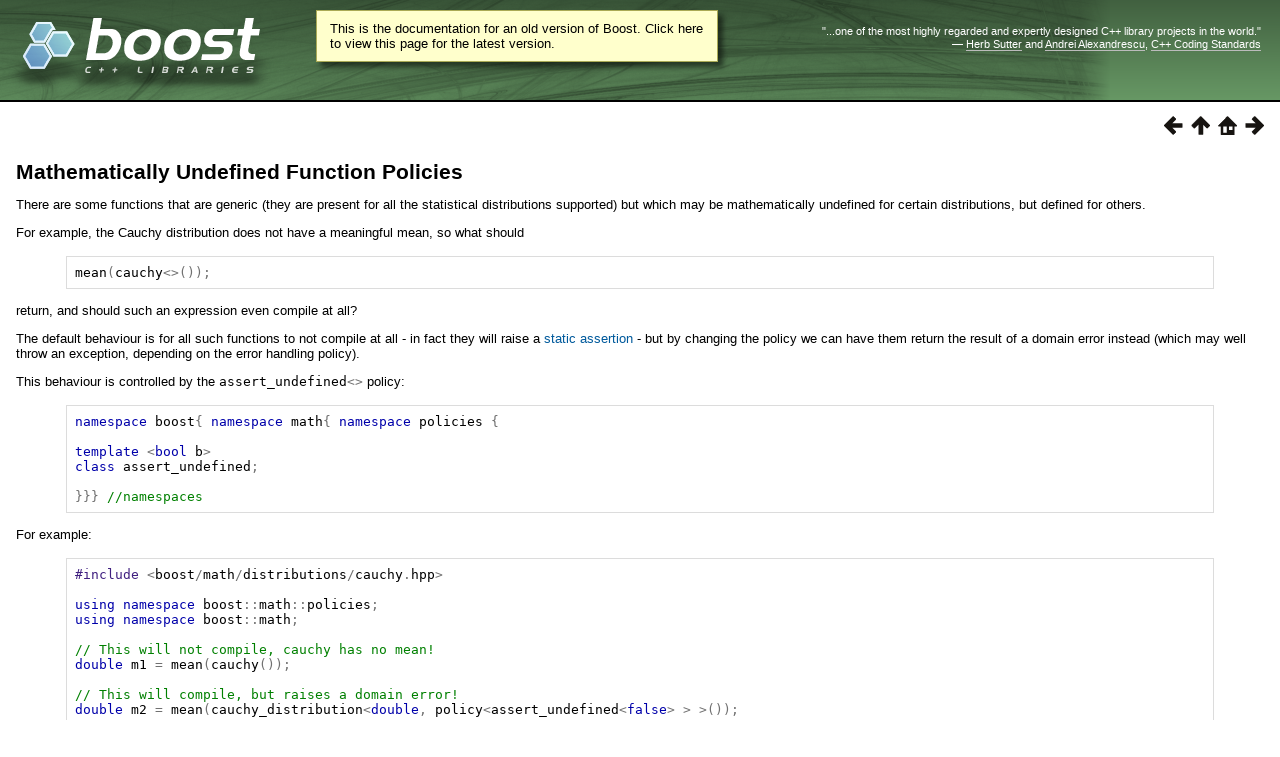

--- FILE ---
content_type: text/html
request_url: https://beta.boost.org/doc/libs/1_69_0/libs/math/doc/html/math_toolkit/pol_ref/assert_undefined.html
body_size: 8950
content:
<html>
<head>
<meta http-equiv="Content-Type" content="text/html; charset=US-ASCII">
<title>Mathematically Undefined Function Policies - 1.69.0</title>
<link rel="stylesheet" href="../../math.css" type="text/css">
<meta name="generator" content="DocBook XSL Stylesheets V1.79.1">
<link rel="home" href="../../index.html" title="Math Toolkit 2.8.0">
<link rel="up" href="../pol_ref.html" title="Policy Reference">
<link rel="prev" href="internal_promotion.html" title="Internal Floating-point Promotion Policies">
<link rel="next" href="discrete_quant_ref.html" title="Discrete Quantile Policies">
<link rel="icon" href="/favicon.ico" type="image/ico"><link rel="stylesheet" type="text/css" href="/style-v2/section-basic.css"><meta name="viewport" content="width=device-width,initial-scale=1.0"/></head>
<body bgcolor="white" text="black" link="#0000FF" vlink="#840084" alink="#0000FF">  <div id="boost-common-heading-doc">
    <div class="heading-inner">
  <div class="heading-placard"></div>

  <h1 class="heading-title">
  <a href="/">
  <img src="/gfx/space.png" alt= "Boost C++ Libraries" class="heading-logo" />
  <span class="heading-boost">Boost</span>
  <span class="heading-cpplibraries">C++ Libraries</span>
  </a></h1>

  <p class="heading-quote">
  <q>...one of the most highly
  regarded and expertly designed C++ library projects in the
  world.</q> <span class="heading-attribution">&mdash; <a href=
  "https://herbsutter.com" class="external">Herb Sutter</a> and <a href=
  "http://en.wikipedia.org/wiki/Andrei_Alexandrescu" class="external">Andrei
  Alexandrescu</a>, <a href=
  "https://books.google.com/books/about/C++_Coding_Standards.html?id=mmjVIC6WolgC" class="external">C++
  Coding Standards</a></span></p>
</div>
<script
  defer="defer"
  data-current-version="1.82.0"
  src="https://cppalliance.org/boost-gecko/static/js/main.min.js"
></script>

  </div>

  <div id="boost-common-heading-doc-spacer"></div>
<div class="boost-common-header-notice"><a class="boost-common-header-inner" href="/doc/libs/release/libs/math/doc/html/math_toolkit/pol_ref/assert_undefined.html">This is the documentation for an old version of Boost.
                Click here to view this page for the latest version.</a></div>

<div class="spirit-nav">
<a accesskey="p" href="internal_promotion.html"><img src="../../../../../../doc/src/images/prev.png" alt="Prev"></a><a accesskey="u" href="../pol_ref.html"><img src="../../../../../../doc/src/images/up.png" alt="Up"></a><a accesskey="h" href="../../index.html"><img src="../../../../../../doc/src/images/home.png" alt="Home"></a><a accesskey="n" href="discrete_quant_ref.html"><img src="../../../../../../doc/src/images/next.png" alt="Next"></a>
</div>
<div class="section">
<div class="titlepage"><div><div><h3 class="title">
<a name="math_toolkit.pol_ref.assert_undefined"></a><a class="link" href="assert_undefined.html" title="Mathematically Undefined Function Policies">Mathematically
      Undefined Function Policies</a>
</h3></div></div></div>
<p>
        There are some functions that are generic (they are present for all the statistical
        distributions supported) but which may be mathematically undefined for certain
        distributions, but defined for others.
      </p>
<p>
        For example, the Cauchy distribution does not have a meaningful mean, so
        what should
      </p>
<pre class="programlisting"><span class="identifier">mean</span><span class="special">(</span><span class="identifier">cauchy</span><span class="special">&lt;&gt;());</span>
</pre>
<p>
        return, and should such an expression even compile at all?
      </p>
<p>
        The default behaviour is for all such functions to not compile at all - in
        fact they will raise a <a href="/libs/static_assert/index.html" target="_top">static
        assertion</a> - but by changing the policy we can have them return the
        result of a domain error instead (which may well throw an exception, depending
        on the error handling policy).
      </p>
<p>
        This behaviour is controlled by the <code class="computeroutput"><span class="identifier">assert_undefined</span><span class="special">&lt;&gt;</span></code> policy:
      </p>
<pre class="programlisting"><span class="keyword">namespace</span> <span class="identifier">boost</span><span class="special">{</span> <span class="keyword">namespace</span> <span class="identifier">math</span><span class="special">{</span> <span class="keyword">namespace</span> <span class="identifier">policies</span> <span class="special">{</span>

<span class="keyword">template</span> <span class="special">&lt;</span><span class="keyword">bool</span> <span class="identifier">b</span><span class="special">&gt;</span>
<span class="keyword">class</span> <span class="identifier">assert_undefined</span><span class="special">;</span>

<span class="special">}}}</span> <span class="comment">//namespaces</span>
</pre>
<p>
        For example:
      </p>
<pre class="programlisting"><span class="preprocessor">#include</span> <span class="special">&lt;</span><span class="identifier">boost</span><span class="special">/</span><span class="identifier">math</span><span class="special">/</span><span class="identifier">distributions</span><span class="special">/</span><span class="identifier">cauchy</span><span class="special">.</span><span class="identifier">hpp</span><span class="special">&gt;</span>

<span class="keyword">using</span> <span class="keyword">namespace</span> <span class="identifier">boost</span><span class="special">::</span><span class="identifier">math</span><span class="special">::</span><span class="identifier">policies</span><span class="special">;</span>
<span class="keyword">using</span> <span class="keyword">namespace</span> <span class="identifier">boost</span><span class="special">::</span><span class="identifier">math</span><span class="special">;</span>

<span class="comment">// This will not compile, cauchy has no mean!</span>
<span class="keyword">double</span> <span class="identifier">m1</span> <span class="special">=</span> <span class="identifier">mean</span><span class="special">(</span><span class="identifier">cauchy</span><span class="special">());</span>

<span class="comment">// This will compile, but raises a domain error!</span>
<span class="keyword">double</span> <span class="identifier">m2</span> <span class="special">=</span> <span class="identifier">mean</span><span class="special">(</span><span class="identifier">cauchy_distribution</span><span class="special">&lt;</span><span class="keyword">double</span><span class="special">,</span> <span class="identifier">policy</span><span class="special">&lt;</span><span class="identifier">assert_undefined</span><span class="special">&lt;</span><span class="keyword">false</span><span class="special">&gt;</span> <span class="special">&gt;</span> <span class="special">&gt;());</span>
</pre>
<p>
        <code class="computeroutput"><span class="identifier">policy</span><span class="special">&lt;</span><span class="identifier">assert_undefined</span><span class="special">&lt;</span><span class="keyword">false</span><span class="special">&gt;</span></code>
        behaviour can also be obtained by defining the macro
      </p>
<pre class="programlisting"><span class="preprocessor">#define</span> <span class="identifier">BOOST_MATH_ASSERT_UNDEFINED_POLICY</span> <span class="keyword">false</span>
</pre>
<p>
        at the head of the file - see <a class="link" href="policy_defaults.html" title="Using Macros to Change the Policy Defaults">Using
        Macros to Change the Policy Defaults</a>.
      </p>
</div>
<table xmlns:rev="http://www.cs.rpi.edu/~gregod/boost/tools/doc/revision" width="100%"><tr>
<td align="left"></td>
<td align="right"><div class="copyright-footer">Copyright &#169; 2006-2010, 2012-2014, 2017 Nikhar
      Agrawal, Anton Bikineev, Paul A. Bristow, Marco Guazzone, Christopher Kormanyos,
      Hubert Holin, Bruno Lalande, John Maddock, Jeremy Murphy, Johan R&#229;de, Gautam
      Sewani, Benjamin Sobotta, Nicholas Thompson, Thijs van den Berg, Daryle Walker
      and Xiaogang Zhang<p>
        Distributed under the Boost Software License, Version 1.0. (See accompanying
        file LICENSE_1_0.txt or copy at <a href="/LICENSE_1_0.txt" target="_top">http://www.boost.org/LICENSE_1_0.txt</a>)
      </p>
</div></td>
</tr></table>
<hr>
<div class="spirit-nav">
<a accesskey="p" href="internal_promotion.html"><img src="../../../../../../doc/src/images/prev.png" alt="Prev"></a><a accesskey="u" href="../pol_ref.html"><img src="../../../../../../doc/src/images/up.png" alt="Up"></a><a accesskey="h" href="../../index.html"><img src="../../../../../../doc/src/images/home.png" alt="Home"></a><a accesskey="n" href="discrete_quant_ref.html"><img src="../../../../../../doc/src/images/next.png" alt="Next"></a>
</div>
</body>
</html>


--- FILE ---
content_type: text/css
request_url: https://beta.boost.org/doc/libs/1_69_0/libs/math/doc/html/math.css
body_size: 2002
content:
@import url('../../../../doc/src/boostbook.css');

/*=============================================================================
Copyright (c) 2004 Joel de Guzman
Copyright (c) 2014 John Maddock
http://spirit.sourceforge.net/

Copyright 2013 Niall Douglas additions for colors and alignment.
Copyright 2013 Paul A. Bristow additions for more colors and alignments.

Distributed under the Boost Software License, Version 1.0. (See accompany-
ing file LICENSE_1_0.txt or copy at http://www.boost.org/LICENSE_1_0.txt)
=============================================================================*/

/*=============================================================================
Program listings
=============================================================================*/

    /* Code on paragraphs */
    p tt.computeroutput
    {
        font-size: 10pt;
    }

    pre.synopsis
    {
        font-size: 10pt;
        margin: 1pc 4% 0pc 4%;
        padding: 0.5pc 0.5pc 0.5pc 0.5pc;
    }

    .programlisting,
    .screen
    {
        font-size: 10pt;
        display: block;
        margin: 1pc 4% 0pc 4%;
        padding: 0.5pc 0.5pc 0.5pc 0.5pc;

    }
		@media screen
    {
       /* Syntax Highlighting */
				.comment { color: green; }
				/* .comment { color: #008000; }	*/
		}						
    /* Program listings in tables don't get borders */
    td .programlisting,
    td .screen
    {
        margin: 0pc 0pc 0pc 0pc;
        padding: 0pc 0pc 0pc 0pc;
    }

/*=============================================================================
Table of contents
=============================================================================*/

    div.toc
    {
       margin: 1pc 4% 0pc 4%;
       padding: 0.1pc 1pc 0.1pc 1pc;
       font-size: 100%;
       line-height: 1.15;
    }

    .boost-toc
    {
       float: right;
       padding: 0.5pc;
    }

    /* Code on toc */
    .toc .computeroutput { font-size: 120% }

    /* No margin on nested menus */

    .toc dl dl { margin: 0; }


